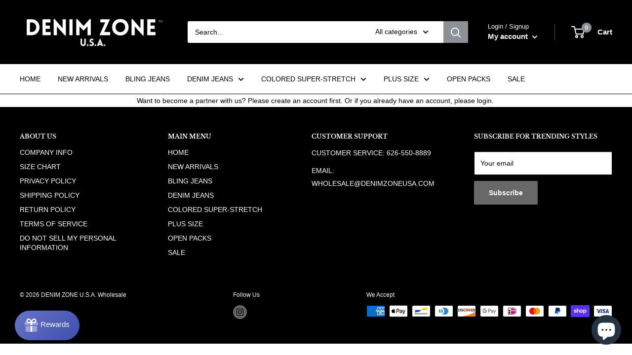

--- FILE ---
content_type: text/javascript
request_url: https://wholesale.denimzoneusa.com/cdn/shop/t/8/assets/custom.js?v=90373254691674712701620853574
body_size: -687
content:
//# sourceMappingURL=/cdn/shop/t/8/assets/custom.js.map?v=90373254691674712701620853574
